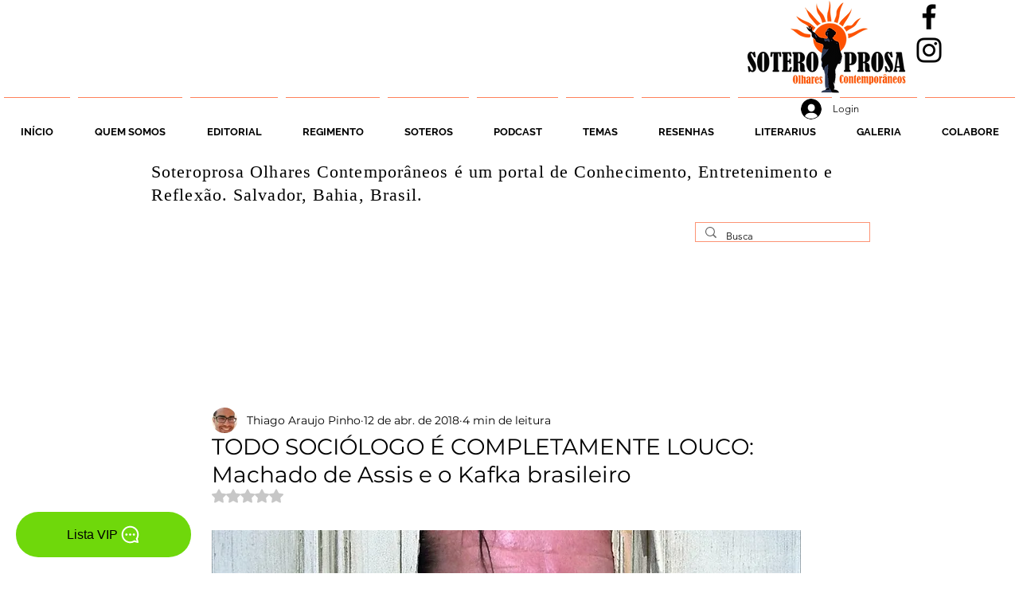

--- FILE ---
content_type: text/html; charset=utf-8
request_url: https://www.google.com/recaptcha/api2/aframe
body_size: 267
content:
<!DOCTYPE HTML><html><head><meta http-equiv="content-type" content="text/html; charset=UTF-8"></head><body><script nonce="1ZpIOasYUQ2U_Quru3UqOQ">/** Anti-fraud and anti-abuse applications only. See google.com/recaptcha */ try{var clients={'sodar':'https://pagead2.googlesyndication.com/pagead/sodar?'};window.addEventListener("message",function(a){try{if(a.source===window.parent){var b=JSON.parse(a.data);var c=clients[b['id']];if(c){var d=document.createElement('img');d.src=c+b['params']+'&rc='+(localStorage.getItem("rc::a")?sessionStorage.getItem("rc::b"):"");window.document.body.appendChild(d);sessionStorage.setItem("rc::e",parseInt(sessionStorage.getItem("rc::e")||0)+1);localStorage.setItem("rc::h",'1768838591906');}}}catch(b){}});window.parent.postMessage("_grecaptcha_ready", "*");}catch(b){}</script></body></html>